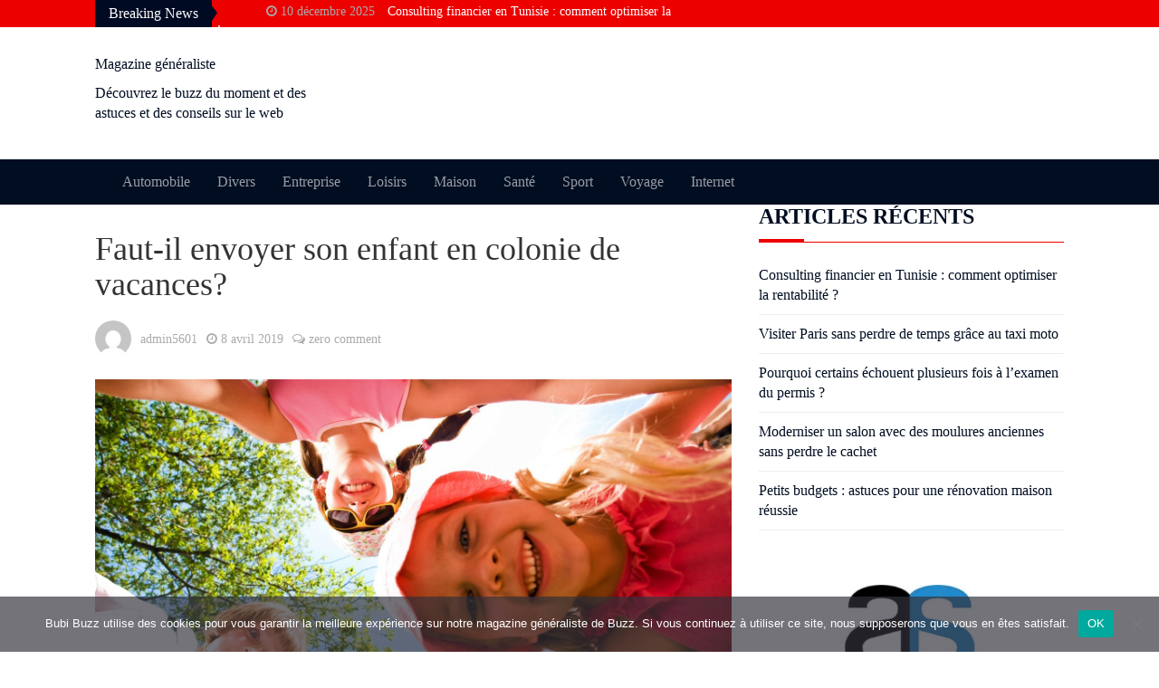

--- FILE ---
content_type: text/html; charset=UTF-8
request_url: https://www.bubibuzz.com/faut-il-envoyer-son-enfant-en-colonie-de-vacances/
body_size: 6861
content:
<!DOCTYPE html><html lang="fr-FR"><head><meta charset="UTF-8"><meta name="viewport" content="width=device-width, initial-scale=1"><link rel="stylesheet" media="print" onload="this.onload=null;this.media='all';" id="ao_optimized_gfonts" href="https://fonts.googleapis.com/css?family=Raleway%3A300%2C400%2C500%2C700%2C900&amp;display=swap"><link rel="profile" href="https://gmpg.org/xfn/11"><link rel="pingback" href="https://www.bubibuzz.com/xmlrpc.php"><meta name='robots' content='index, follow, max-image-preview:large, max-snippet:-1, max-video-preview:-1' /><link media="all" href="https://www.bubibuzz.com/wp-content/cache/autoptimize/css/autoptimize_35b19d8374b7687917b77e9dbeb11ba9.css" rel="stylesheet"><title>Séjour en colonie de vacances, faut-il hésiter ?</title><meta name="description" content="Depuis ces dernières années, on peut dire que les colonies de vacances ne sont plus aussi appréciées qu’avant. Pourtant, il faut savoir que le fait d’envoyer son enfant en colonie est une option aux multiples avantages." /><link rel="canonical" href="https://www.bubibuzz.com/faut-il-envoyer-son-enfant-en-colonie-de-vacances/" /><meta property="og:locale" content="fr_FR" /><meta property="og:type" content="article" /><meta property="og:title" content="Séjour en colonie de vacances, faut-il hésiter ?" /><meta property="og:description" content="Depuis ces dernières années, on peut dire que les colonies de vacances ne sont plus aussi appréciées qu’avant. Pourtant, il faut savoir que le fait d’envoyer son enfant en colonie est une option aux multiples avantages." /><meta property="og:url" content="https://www.bubibuzz.com/faut-il-envoyer-son-enfant-en-colonie-de-vacances/" /><meta property="og:site_name" content="Magazine généraliste" /><meta property="article:published_time" content="2019-04-08T12:41:07+00:00" /><meta property="article:modified_time" content="2019-04-08T12:41:08+00:00" /><meta property="og:image" content="https://www.bubibuzz.com/wp-content/uploads/2019/04/www.bubibuzz.com__Faut-il-envoyer-son-enfant-en-colonie-de-vacances.jpg" /><meta property="og:image:width" content="1500" /><meta property="og:image:height" content="1000" /><meta property="og:image:type" content="image/jpeg" /><meta name="author" content="admin5601" /><meta name="twitter:card" content="summary_large_image" /><meta name="twitter:label1" content="Écrit par" /><meta name="twitter:data1" content="admin5601" /><meta name="twitter:label2" content="Durée de lecture estimée" /><meta name="twitter:data2" content="3 minutes" /> <script type="application/ld+json" class="yoast-schema-graph">{"@context":"https://schema.org","@graph":[{"@type":"Article","@id":"https://www.bubibuzz.com/faut-il-envoyer-son-enfant-en-colonie-de-vacances/#article","isPartOf":{"@id":"https://www.bubibuzz.com/faut-il-envoyer-son-enfant-en-colonie-de-vacances/"},"author":{"name":"admin5601","@id":"https://www.bubibuzz.com/#/schema/person/1278c7634a09561e329c185333892537"},"headline":"Faut-il envoyer son enfant en colonie de vacances?","datePublished":"2019-04-08T12:41:07+00:00","dateModified":"2019-04-08T12:41:08+00:00","mainEntityOfPage":{"@id":"https://www.bubibuzz.com/faut-il-envoyer-son-enfant-en-colonie-de-vacances/"},"wordCount":544,"commentCount":0,"image":{"@id":"https://www.bubibuzz.com/faut-il-envoyer-son-enfant-en-colonie-de-vacances/#primaryimage"},"thumbnailUrl":"https://www.bubibuzz.com/wp-content/uploads/2019/04/www.bubibuzz.com__Faut-il-envoyer-son-enfant-en-colonie-de-vacances.jpg","articleSection":["Loisirs","Voyage"],"inLanguage":"fr-FR","potentialAction":[{"@type":"CommentAction","name":"Comment","target":["https://www.bubibuzz.com/faut-il-envoyer-son-enfant-en-colonie-de-vacances/#respond"]}]},{"@type":"WebPage","@id":"https://www.bubibuzz.com/faut-il-envoyer-son-enfant-en-colonie-de-vacances/","url":"https://www.bubibuzz.com/faut-il-envoyer-son-enfant-en-colonie-de-vacances/","name":"Séjour en colonie de vacances, faut-il hésiter ?","isPartOf":{"@id":"https://www.bubibuzz.com/#website"},"primaryImageOfPage":{"@id":"https://www.bubibuzz.com/faut-il-envoyer-son-enfant-en-colonie-de-vacances/#primaryimage"},"image":{"@id":"https://www.bubibuzz.com/faut-il-envoyer-son-enfant-en-colonie-de-vacances/#primaryimage"},"thumbnailUrl":"https://www.bubibuzz.com/wp-content/uploads/2019/04/www.bubibuzz.com__Faut-il-envoyer-son-enfant-en-colonie-de-vacances.jpg","datePublished":"2019-04-08T12:41:07+00:00","dateModified":"2019-04-08T12:41:08+00:00","author":{"@id":"https://www.bubibuzz.com/#/schema/person/1278c7634a09561e329c185333892537"},"description":"Depuis ces dernières années, on peut dire que les colonies de vacances ne sont plus aussi appréciées qu’avant. Pourtant, il faut savoir que le fait d’envoyer son enfant en colonie est une option aux multiples avantages.","breadcrumb":{"@id":"https://www.bubibuzz.com/faut-il-envoyer-son-enfant-en-colonie-de-vacances/#breadcrumb"},"inLanguage":"fr-FR","potentialAction":[{"@type":"ReadAction","target":["https://www.bubibuzz.com/faut-il-envoyer-son-enfant-en-colonie-de-vacances/"]}]},{"@type":"ImageObject","inLanguage":"fr-FR","@id":"https://www.bubibuzz.com/faut-il-envoyer-son-enfant-en-colonie-de-vacances/#primaryimage","url":"https://www.bubibuzz.com/wp-content/uploads/2019/04/www.bubibuzz.com__Faut-il-envoyer-son-enfant-en-colonie-de-vacances.jpg","contentUrl":"https://www.bubibuzz.com/wp-content/uploads/2019/04/www.bubibuzz.com__Faut-il-envoyer-son-enfant-en-colonie-de-vacances.jpg","width":1500,"height":1000,"caption":"Colonie de vacances"},{"@type":"BreadcrumbList","@id":"https://www.bubibuzz.com/faut-il-envoyer-son-enfant-en-colonie-de-vacances/#breadcrumb","itemListElement":[{"@type":"ListItem","position":1,"name":"Accueil","item":"https://www.bubibuzz.com/"},{"@type":"ListItem","position":2,"name":"Faut-il envoyer son enfant en colonie de vacances?"}]},{"@type":"WebSite","@id":"https://www.bubibuzz.com/#website","url":"https://www.bubibuzz.com/","name":"Magazine généraliste","description":"Découvrez le buzz du moment et des astuces et des conseils sur le web","potentialAction":[{"@type":"SearchAction","target":{"@type":"EntryPoint","urlTemplate":"https://www.bubibuzz.com/?s={search_term_string}"},"query-input":{"@type":"PropertyValueSpecification","valueRequired":true,"valueName":"search_term_string"}}],"inLanguage":"fr-FR"},{"@type":"Person","@id":"https://www.bubibuzz.com/#/schema/person/1278c7634a09561e329c185333892537","name":"admin5601","image":{"@type":"ImageObject","inLanguage":"fr-FR","@id":"https://www.bubibuzz.com/#/schema/person/image/","url":"https://secure.gravatar.com/avatar/2ccbfd51c0818e2fd0d1d1607ed7caad51ffd6c461c8b779bbee1df2efe50648?s=96&d=mm&r=g","contentUrl":"https://secure.gravatar.com/avatar/2ccbfd51c0818e2fd0d1d1607ed7caad51ffd6c461c8b779bbee1df2efe50648?s=96&d=mm&r=g","caption":"admin5601"},"url":"https://www.bubibuzz.com/author/admin5601/"}]}</script> <link href='https://fonts.gstatic.com' crossorigin='anonymous' rel='preconnect' /><link rel="alternate" type="application/rss+xml" title="Magazine généraliste &raquo; Flux" href="https://www.bubibuzz.com/feed/" /><link rel="alternate" type="application/rss+xml" title="Magazine généraliste &raquo; Flux des commentaires" href="https://www.bubibuzz.com/comments/feed/" /><link rel="alternate" type="application/rss+xml" title="Magazine généraliste &raquo; Faut-il envoyer son enfant en colonie de vacances? Flux des commentaires" href="https://www.bubibuzz.com/faut-il-envoyer-son-enfant-en-colonie-de-vacances/feed/" /><link rel="alternate" title="oEmbed (JSON)" type="application/json+oembed" href="https://www.bubibuzz.com/wp-json/oembed/1.0/embed?url=https%3A%2F%2Fwww.bubibuzz.com%2Ffaut-il-envoyer-son-enfant-en-colonie-de-vacances%2F" /><link rel="alternate" title="oEmbed (XML)" type="text/xml+oembed" href="https://www.bubibuzz.com/wp-json/oembed/1.0/embed?url=https%3A%2F%2Fwww.bubibuzz.com%2Ffaut-il-envoyer-son-enfant-en-colonie-de-vacances%2F&#038;format=xml" /> <script type="text/javascript" id="cookie-notice-front-js-before">var cnArgs = {"ajaxUrl":"https:\/\/www.bubibuzz.com\/wp-admin\/admin-ajax.php","nonce":"ba2bdbb87f","hideEffect":"fade","position":"bottom","onScroll":false,"onScrollOffset":100,"onClick":false,"cookieName":"cookie_notice_accepted","cookieTime":2592000,"cookieTimeRejected":2592000,"globalCookie":false,"redirection":false,"cache":true,"revokeCookies":false,"revokeCookiesOpt":"automatic"};

//# sourceURL=cookie-notice-front-js-before</script> <script type="text/javascript" src="https://www.bubibuzz.com/wp-includes/js/jquery/jquery.min.js?ver=3.7.1" id="jquery-core-js"></script> <link rel="https://api.w.org/" href="https://www.bubibuzz.com/wp-json/" /><link rel="alternate" title="JSON" type="application/json" href="https://www.bubibuzz.com/wp-json/wp/v2/posts/85" /><link rel="EditURI" type="application/rsd+xml" title="RSD" href="https://www.bubibuzz.com/xmlrpc.php?rsd" /><meta name="generator" content="WordPress 6.9" /><link rel='shortlink' href='https://www.bubibuzz.com/?p=85' /></head><body data-rsssl=1 class="wp-singular post-template-default single single-post postid-85 single-format-standard wp-theme-magazine-newspaper wp-child-theme-magazine-press cookies-not-set group-blog"><header ><section class="pri-bg-color top-nav"><div class="container"><div class="row"><div class="col-sm-8 text-left"><div class="news-ticker news-ticker-2"> <b>Breaking News</b><div id="example"><ul><li><small class="date"><i class="fa fa-clock-o" aria-hidden="true"></i> 10 décembre 2025</small> <a href="https://www.bubibuzz.com/consulting-financier-en-tunisie-comment-optimiser-la-rentabilite/" class="break-news">Consulting financier en Tunisie : comment optimiser la rentabilité ?</a></li><li><small class="date"><i class="fa fa-clock-o" aria-hidden="true"></i> 28 novembre 2025</small> <a href="https://www.bubibuzz.com/visiter-paris-sans-perdre-de-temps-grace-au-taxi-moto/" class="break-news">Visiter Paris sans perdre de temps grâce au taxi moto</a></li><li><small class="date"><i class="fa fa-clock-o" aria-hidden="true"></i> 24 octobre 2025</small> <a href="https://www.bubibuzz.com/pourquoi-certains-echouent-plusieurs-fois-a-lexamen-du-permis/" class="break-news">Pourquoi certains échouent plusieurs fois à l’examen du permis ?</a></li><li><small class="date"><i class="fa fa-clock-o" aria-hidden="true"></i> 9 octobre 2025</small> <a href="https://www.bubibuzz.com/moderniser-un-salon-avec-des-moulures-anciennes-sans-perdre-le-cachet/" class="break-news">Moderniser un salon avec des moulures anciennes sans perdre le cachet</a></li><li><small class="date"><i class="fa fa-clock-o" aria-hidden="true"></i> 3 octobre 2025</small> <a href="https://www.bubibuzz.com/petits-budgets-astuces-pour-une-renovation-maison-reussie/" class="break-news">Petits budgets : astuces pour une rénovation maison réussie</a></li><li><small class="date"><i class="fa fa-clock-o" aria-hidden="true"></i> 10 septembre 2025</small> <a href="https://www.bubibuzz.com/porte-claquee-quelles-solutions-rapides-sans-abimer-la-serrure/" class="break-news">Porte claquée : quelles solutions rapides sans abîmer la serrure ?</a></li></ul></div></div></div></div></div></section><section class="logo"><div class="container"><div class="row"><div class="col-sm-3 text-left"> <a href="https://www.bubibuzz.com/"><p class="site-title" style="color:#">Magazine généraliste</p><p class="site-description" style="color:#">Découvrez le buzz du moment et des astuces et des conseils sur le web</p></a></div></div></div></section><section  class="sec-bg-color main-nav"><div class="container"><nav class="navbar navbar-inverse"> <button type="button" class="navbar-toggle collapsed" data-toggle="collapse" data-target="#bs-example-navbar-collapse-1"> <span class="sr-only">Toggle navigation</span> <span class="icon-bar"></span> <span class="icon-bar"></span> <span class="icon-bar"></span> </button><div class="collapse navbar-collapse" id="bs-example-navbar-collapse-1"><div class="menu-menu-container"><ul id="menu-menu" class="nav navbar-nav"><li id="menu-item-28" class="menu-item menu-item-type-taxonomy menu-item-object-category menu-item-28"><a title="Automobile" href="https://www.bubibuzz.com/category/automobile/">Automobile</a></li><li id="menu-item-29" class="menu-item menu-item-type-taxonomy menu-item-object-category menu-item-29"><a title="Divers" href="https://www.bubibuzz.com/category/divers/">Divers</a></li><li id="menu-item-30" class="menu-item menu-item-type-taxonomy menu-item-object-category menu-item-30"><a title="Entreprise" href="https://www.bubibuzz.com/category/entreprise/">Entreprise</a></li><li id="menu-item-40" class="menu-item menu-item-type-taxonomy menu-item-object-category current-post-ancestor current-menu-parent current-post-parent menu-item-40"><a title="Loisirs" href="https://www.bubibuzz.com/category/loisirs/">Loisirs</a></li><li id="menu-item-31" class="menu-item menu-item-type-taxonomy menu-item-object-category menu-item-31"><a title="Maison" href="https://www.bubibuzz.com/category/maison/">Maison</a></li><li id="menu-item-32" class="menu-item menu-item-type-taxonomy menu-item-object-category menu-item-32"><a title="Santé" href="https://www.bubibuzz.com/category/sante/">Santé</a></li><li id="menu-item-33" class="menu-item menu-item-type-taxonomy menu-item-object-category menu-item-33"><a title="Sport" href="https://www.bubibuzz.com/category/sport/">Sport</a></li><li id="menu-item-34" class="menu-item menu-item-type-taxonomy menu-item-object-category current-post-ancestor current-menu-parent current-post-parent menu-item-34"><a title="Voyage" href="https://www.bubibuzz.com/category/voyage/">Voyage</a></li><li id="menu-item-176" class="menu-item menu-item-type-taxonomy menu-item-object-category menu-item-176"><a title="Internet" href="https://www.bubibuzz.com/category/internet/">Internet</a></li></ul></div></div></nav></div></section></header><div class="inside-page"><div class="container"><div class="row"><div class="col-sm-8"><section class="page-section"><div class="detail-content"><div class="page-title"><h1>Faut-il envoyer son enfant en colonie de vacances?</h1></div><div class="single-post"><div class="info"><ul class="list-inline"><li> <a href="https://www.bubibuzz.com/author/admin5601/"><div class="author-image"> <img alt='' src='https://secure.gravatar.com/avatar/2ccbfd51c0818e2fd0d1d1607ed7caad51ffd6c461c8b779bbee1df2efe50648?s=60&#038;d=mm&#038;r=g' srcset='https://secure.gravatar.com/avatar/2ccbfd51c0818e2fd0d1d1607ed7caad51ffd6c461c8b779bbee1df2efe50648?s=120&#038;d=mm&#038;r=g 2x' class='avatar avatar-60 photo' height='60' width='60' decoding='async'/></div> admin5601</a></li><li><i class="fa fa-clock-o"></i> <a href="https://www.bubibuzz.com/2019/04/08/">8 avril 2019</a></li><li><i class="fa fa-comments-o"></i> <a href="https://www.bubibuzz.com/faut-il-envoyer-son-enfant-en-colonie-de-vacances/#respond">zero comment</a></li></ul></div><div class="post-content"><figure class="feature-image"> <img width="1500" height="1000" src="https://www.bubibuzz.com/wp-content/uploads/2019/04/www.bubibuzz.com__Faut-il-envoyer-son-enfant-en-colonie-de-vacances.jpg" class="attachment-full size-full wp-post-image" alt="Colonie de vacances" decoding="async" fetchpriority="high" srcset="https://www.bubibuzz.com/wp-content/uploads/2019/04/www.bubibuzz.com__Faut-il-envoyer-son-enfant-en-colonie-de-vacances.jpg 1500w, https://www.bubibuzz.com/wp-content/uploads/2019/04/www.bubibuzz.com__Faut-il-envoyer-son-enfant-en-colonie-de-vacances-300x200.jpg 300w, https://www.bubibuzz.com/wp-content/uploads/2019/04/www.bubibuzz.com__Faut-il-envoyer-son-enfant-en-colonie-de-vacances-768x512.jpg 768w, https://www.bubibuzz.com/wp-content/uploads/2019/04/www.bubibuzz.com__Faut-il-envoyer-son-enfant-en-colonie-de-vacances-1024x683.jpg 1024w" sizes="(max-width: 1500px) 100vw, 1500px" /></figure><article><p>Le fait d’envoyer ou non son
enfant en colonie de vacances représente encore des débats auprès des parents.
Si certains d’entre eux sont encore assez pessimistes sur le sujet, d’autres
sont convaincus que ce type de séjour est bénéfique pour les enfants. Nous allons
par ailleurs faire le point sur les différents avantages d’envoyer son enfant
dans une colonie de vacances 8 ans.</p><h2 class="wp-block-heading">Colonie de vacances, un séjour qui aide les enfants à s’épanouir</h2><p>Les colonies de vacances représentent une excellente
alternative pour aider un enfant à venir à bout de sa timidité. Comment&nbsp;?
Lors des séjours, les organisateurs vont aider les enfants à s’intégrer à la
société et à passer du temps avec d’autres jeunes de son âge. Il faut dire
qu’une colonie de vacances est aussi un excellent moyen d’apprendre à un enfant
l’indépendance et l’autonomie. Durant son séjour, votre enfant devra apprendre
à se débrouiller seul et à faire les choses par lui-même. A titre d’exemple, on
peut citer le rangement des affaires, le moment des repas, le moment de la
douche,&nbsp;le moment du coucher. Dans tous les cas, il devra faire preuve de
maturité et tout faire pour prendre soin de lui tout seul. Les colonies
permettent également aux enfants d’appendre les diverses facettes de la vie en
société. Ils y apprennent le sens du partage et de l’écoute. Soyez certain qu’à
son retour, votre enfant sera plus sociable, plus autonome et plus mature.</p><h2 class="wp-block-heading">Colonie de vacances, un séjour aux multiples activités</h2><p>Votre enfant adore participer à des activités
en compagnie de ses amis&nbsp;? Si oui, les colonies de vacances sont les
séjours dont il a besoin. En effet, dans une <a href="https://www.djuringa-juniors.fr/colonies-de-vacances/8-ans/">colonie de
vacances 8 ans</a>, les enfants ont la chance de participer à de nombreuses
activités.&nbsp;Ces dernières varient en fonction du type de la colonie mais
aussi des envies et des préférences des enfants. Sachez que dans une colonie,
aucun enfant n’est obligé de participer à des activités qu’il n’aime pas. Cela
fait d’ailleurs partie des règles à respecter dans les colonies de vacances.
Par ailleurs, vous pouvez affiner le choix des activités en sélectionnant les
colonies en fonction de leurs thèmes.&nbsp;</p><h2 class="wp-block-heading">Colonie de vacances, un séjour réglementé</h2><p>Il faut savoir que si certains parents hésitent à envoyer leurs enfants en colonie de vacances, c’est surtout parce qu’ils ont peur sur leur sécurité et leur <a href="https://www.bubibuzz.com/comment-eliminer-les-toxines-de-votre-corps/" target="_blank" rel="noreferrer noopener" aria-label="bien-être (s’ouvre dans un nouvel onglet)">bien-être</a> tout au long du séjour. Pourtant, les parents doivent garder à l’esprit que les colonies de vacances sont des séjours réglementés. Aussi, avant de proposer un séjour, l’organisme doit tenir compte de certains éléments et surtout respecter les contraintes émises par l’Etat. Les organismes qui organisent les colonies de vacances doivent respecter les normes en vigueur en termes d’hygiène, de projet éducatif, de sécurité mais aussi d’encadrement. Les animateurs de la colonie doivent d’ailleurs suivre des formations spécialisées et disposer d’une certaine qualification.</p></article></div><div class="author-post clearfix"><div class="author-image"> <a href="https://www.bubibuzz.com/author/admin5601/"><img alt='' src='https://secure.gravatar.com/avatar/2ccbfd51c0818e2fd0d1d1607ed7caad51ffd6c461c8b779bbee1df2efe50648?s=75&#038;d=mm&#038;r=g' srcset='https://secure.gravatar.com/avatar/2ccbfd51c0818e2fd0d1d1607ed7caad51ffd6c461c8b779bbee1df2efe50648?s=150&#038;d=mm&#038;r=g 2x' class='avatar avatar-75 photo' height='75' width='75' decoding='async'/></a></div><div class="author-details"><h4><a href="https://www.bubibuzz.com/author/admin5601/">admin5601</a></h4><p></p></div></div></div><div id="comments" class="comments-area"><div id="respond" class="comment-respond"><h3 id="reply-title" class="comment-reply-title">Laisser un commentaire <small><a rel="nofollow" id="cancel-comment-reply-link" href="/faut-il-envoyer-son-enfant-en-colonie-de-vacances/#respond" style="display:none;">Annuler la réponse</a></small></h3><form action="https://www.bubibuzz.com/wp-comments-post.php" method="post" id="commentform" class="comment-form"><p class="comment-notes"><span id="email-notes">Votre adresse e-mail ne sera pas publiée.</span> <span class="required-field-message">Les champs obligatoires sont indiqués avec <span class="required">*</span></span></p><p class="comment-form-comment"><label for="comment">Commentaire <span class="required">*</span></label><textarea id="comment" name="comment" cols="45" rows="8" maxlength="65525" required></textarea></p><p class="comment-form-author"><label for="author">Nom <span class="required">*</span></label> <input id="author" name="author" type="text" value="" size="30" maxlength="245" autocomplete="name" required /></p><p class="comment-form-email"><label for="email">E-mail <span class="required">*</span></label> <input id="email" name="email" type="email" value="" size="30" maxlength="100" aria-describedby="email-notes" autocomplete="email" required /></p><p class="comment-form-url"><label for="url">Site web</label> <input id="url" name="url" type="url" value="" size="30" maxlength="200" autocomplete="url" /></p><p class="form-submit"><input name="submit" type="submit" id="submit" class="submit" value="Laisser un commentaire" /> <input type='hidden' name='comment_post_ID' value='85' id='comment_post_ID' /> <input type='hidden' name='comment_parent' id='comment_parent' value='0' /></p></form></div></div></div></section></div><div class="col-sm-4"><div id="secondary" class="widget-area" role="complementary"><aside id="recent-posts-2" class="widget widget_recent_entries"><h3 class="widget-title">Articles récents</h3><ul><li> <a href="https://www.bubibuzz.com/consulting-financier-en-tunisie-comment-optimiser-la-rentabilite/">Consulting financier en Tunisie : comment optimiser la rentabilité ?</a></li><li> <a href="https://www.bubibuzz.com/visiter-paris-sans-perdre-de-temps-grace-au-taxi-moto/">Visiter Paris sans perdre de temps grâce au taxi moto</a></li><li> <a href="https://www.bubibuzz.com/pourquoi-certains-echouent-plusieurs-fois-a-lexamen-du-permis/">Pourquoi certains échouent plusieurs fois à l’examen du permis ?</a></li><li> <a href="https://www.bubibuzz.com/moderniser-un-salon-avec-des-moulures-anciennes-sans-perdre-le-cachet/">Moderniser un salon avec des moulures anciennes sans perdre le cachet</a></li><li> <a href="https://www.bubibuzz.com/petits-budgets-astuces-pour-une-renovation-maison-reussie/">Petits budgets : astuces pour une rénovation maison réussie</a></li></ul></aside><aside id="block-2" class="widget widget_block widget_media_image"><figure class="wp-block-image size-large"><img loading="lazy" decoding="async" width="435" height="1024" src="https://www.bubibuzz.com/wp-content/uploads/2022/10/Affiche-AS-Referencement2-435x1024.jpg" alt="" class="wp-image-1545" srcset="https://www.bubibuzz.com/wp-content/uploads/2022/10/Affiche-AS-Referencement2-435x1024.jpg 435w, https://www.bubibuzz.com/wp-content/uploads/2022/10/Affiche-AS-Referencement2-127x300.jpg 127w, https://www.bubibuzz.com/wp-content/uploads/2022/10/Affiche-AS-Referencement2.jpg 500w" sizes="auto, (max-width: 435px) 100vw, 435px" /></figure></aside><aside id="categories-2" class="widget widget_categories"><h3 class="widget-title">Catégories</h3><ul><li class="cat-item cat-item-5"><a href="https://www.bubibuzz.com/category/automobile/">Automobile</a></li><li class="cat-item cat-item-1"><a href="https://www.bubibuzz.com/category/divers/">Divers</a></li><li class="cat-item cat-item-2"><a href="https://www.bubibuzz.com/category/entreprise/">Entreprise</a></li><li class="cat-item cat-item-10"><a href="https://www.bubibuzz.com/category/internet/">Internet</a></li><li class="cat-item cat-item-9"><a href="https://www.bubibuzz.com/category/loisirs/">Loisirs</a></li><li class="cat-item cat-item-4"><a href="https://www.bubibuzz.com/category/maison/">Maison</a></li><li class="cat-item cat-item-3"><a href="https://www.bubibuzz.com/category/sante/">Santé</a></li><li class="cat-item cat-item-7"><a href="https://www.bubibuzz.com/category/sport/">Sport</a></li><li class="cat-item cat-item-6"><a href="https://www.bubibuzz.com/category/voyage/">Voyage</a></li></ul></aside></div></div></div></div></div><footer class="sec-bg-color"><div class="container"></div></footer> <script type="speculationrules">{"prefetch":[{"source":"document","where":{"and":[{"href_matches":"/*"},{"not":{"href_matches":["/wp-*.php","/wp-admin/*","/wp-content/uploads/*","/wp-content/*","/wp-content/plugins/*","/wp-content/themes/magazine-press/*","/wp-content/themes/magazine-newspaper/*","/*\\?(.+)"]}},{"not":{"selector_matches":"a[rel~=\"nofollow\"]"}},{"not":{"selector_matches":".no-prefetch, .no-prefetch a"}}]},"eagerness":"conservative"}]}</script> <div id="cookie-notice" role="dialog" class="cookie-notice-hidden cookie-revoke-hidden cn-position-bottom" aria-label="Cookie Notice" style="background-color: rgba(50,50,58,0.68);"><div class="cookie-notice-container" style="color: #fff"><span id="cn-notice-text" class="cn-text-container">Bubi Buzz utilise des cookies pour vous garantir la meilleure expérience sur notre magazine généraliste de Buzz. Si vous continuez à utiliser ce site, nous supposerons que vous en êtes satisfait.</span><span id="cn-notice-buttons" class="cn-buttons-container"><button id="cn-accept-cookie" data-cookie-set="accept" class="cn-set-cookie cn-button" aria-label="OK" style="background-color: #00a99d">OK</button></span><button type="button" id="cn-close-notice" data-cookie-set="accept" class="cn-close-icon" aria-label="Non"></button></div></div>  <script defer src="https://www.bubibuzz.com/wp-content/cache/autoptimize/js/autoptimize_9e31f818eeba7660ee17e144fca77860.js"></script></body></html>